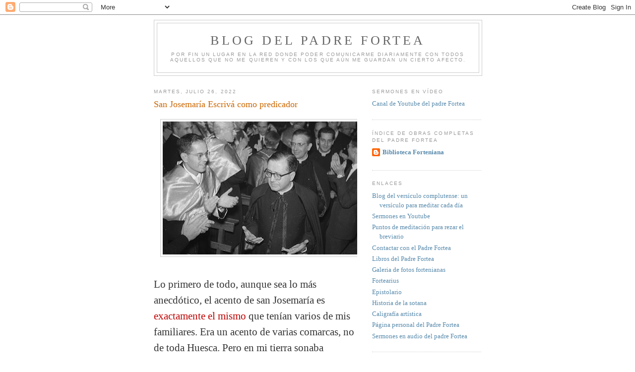

--- FILE ---
content_type: text/html; charset=UTF-8
request_url: https://blogdelpadrefortea.blogspot.com/2022/07/san-josemaria-escriva-como-predicador.html
body_size: 13623
content:
<!DOCTYPE html>
<html dir='ltr'>
<head>
<link href='https://www.blogger.com/static/v1/widgets/55013136-widget_css_bundle.css' rel='stylesheet' type='text/css'/>
<meta content='text/html; charset=UTF-8' http-equiv='Content-Type'/>
<meta content='blogger' name='generator'/>
<link href='https://blogdelpadrefortea.blogspot.com/favicon.ico' rel='icon' type='image/x-icon'/>
<link href='http://blogdelpadrefortea.blogspot.com/2022/07/san-josemaria-escriva-como-predicador.html' rel='canonical'/>
<link rel="alternate" type="application/atom+xml" title="blog del padre Fortea - Atom" href="https://blogdelpadrefortea.blogspot.com/feeds/posts/default" />
<link rel="alternate" type="application/rss+xml" title="blog del padre Fortea - RSS" href="https://blogdelpadrefortea.blogspot.com/feeds/posts/default?alt=rss" />
<link rel="service.post" type="application/atom+xml" title="blog del padre Fortea - Atom" href="https://www.blogger.com/feeds/35878920/posts/default" />

<link rel="alternate" type="application/atom+xml" title="blog del padre Fortea - Atom" href="https://blogdelpadrefortea.blogspot.com/feeds/6242752009532135260/comments/default" />
<!--Can't find substitution for tag [blog.ieCssRetrofitLinks]-->
<link href='https://blogger.googleusercontent.com/img/b/R29vZ2xl/AVvXsEgbWSvyQwtmziDoQEBcZoARzOv8DpSEAe0m9t1WHMOjOXa-2ltj-6wL4dBVtBfxf7guQRSfO-uNG9gi5CulzQH_T4GHMBVJYOSR-fFJhAEBQnSYLHGu94dLPU2EzPigqeGnymW4HjqIOdvV1bliT3WP2pHeVK0OsEjlnA0IxCESpzw8SHE/w400-h268/foto1.png' rel='image_src'/>
<meta content='http://blogdelpadrefortea.blogspot.com/2022/07/san-josemaria-escriva-como-predicador.html' property='og:url'/>
<meta content='San Josemaría Escrivá como predicador' property='og:title'/>
<meta content='  Lo primero de todo, aunque sea lo más anecdótico, el acento de san Josemaría es exactamente el mismo que tenían varios de mis familiares. ...' property='og:description'/>
<meta content='https://blogger.googleusercontent.com/img/b/R29vZ2xl/AVvXsEgbWSvyQwtmziDoQEBcZoARzOv8DpSEAe0m9t1WHMOjOXa-2ltj-6wL4dBVtBfxf7guQRSfO-uNG9gi5CulzQH_T4GHMBVJYOSR-fFJhAEBQnSYLHGu94dLPU2EzPigqeGnymW4HjqIOdvV1bliT3WP2pHeVK0OsEjlnA0IxCESpzw8SHE/w1200-h630-p-k-no-nu/foto1.png' property='og:image'/>
<title>blog del padre Fortea: San Josemaría Escrivá como predicador</title>
<style id='page-skin-1' type='text/css'><!--
/*
-----------------------------------------------
Blogger Template Style
Name:     Minima
Date:     26 Feb 2004
Updated by: Blogger Team
----------------------------------------------- */
/* Use this with templates/template-twocol.html */
body {
background:#ffffff;
margin:0;
color:#333333;
font:x-small Georgia Serif;
font-size/* */:/**/small;
font-size: /**/small;
text-align: center;
}
a:link {
color:#5588aa;
text-decoration:none;
}
a:visited {
color:#999999;
text-decoration:none;
}
a:hover {
color:#cc6600;
text-decoration:underline;
}
a img {
border-width:0;
}
/* Header
-----------------------------------------------
*/
#header-wrapper {
width:660px;
margin:0 auto 10px;
border:1px solid #cccccc;
}
#header-inner {
background-position: center;
margin-left: auto;
margin-right: auto;
}
#header {
margin: 5px;
border: 1px solid #cccccc;
text-align: center;
color:#666666;
}
#header h1 {
margin:5px 5px 0;
padding:15px 20px .25em;
line-height:1.2em;
text-transform:uppercase;
letter-spacing:.2em;
font: normal normal 200% Georgia, Serif;
}
#header a {
color:#666666;
text-decoration:none;
}
#header a:hover {
color:#666666;
}
#header .description {
margin:0 5px 5px;
padding:0 20px 15px;
max-width:700px;
text-transform:uppercase;
letter-spacing:.2em;
line-height: 1.4em;
font: normal normal 78% 'Trebuchet MS', Trebuchet, Arial, Verdana, Sans-serif;
color: #999999;
}
#header img {
margin-left: auto;
margin-right: auto;
}
/* Outer-Wrapper
----------------------------------------------- */
#outer-wrapper {
width: 660px;
margin:0 auto;
padding:10px;
text-align:left;
font: normal normal 100% Georgia, Serif;
}
#main-wrapper {
width: 410px;
float: left;
word-wrap: break-word; /* fix for long text breaking sidebar float in IE */
overflow: hidden;     /* fix for long non-text content breaking IE sidebar float */
}
#sidebar-wrapper {
width: 220px;
float: right;
word-wrap: break-word; /* fix for long text breaking sidebar float in IE */
overflow: hidden;      /* fix for long non-text content breaking IE sidebar float */
}
/* Headings
----------------------------------------------- */
h2 {
margin:1.5em 0 .75em;
font:normal normal 78% 'Trebuchet MS',Trebuchet,Arial,Verdana,Sans-serif;
line-height: 1.4em;
text-transform:uppercase;
letter-spacing:.2em;
color:#999999;
}
/* Posts
-----------------------------------------------
*/
h2.date-header {
margin:1.5em 0 .5em;
}
.post {
margin:.5em 0 1.5em;
border-bottom:1px dotted #cccccc;
padding-bottom:1.5em;
}
.post h3 {
margin:.25em 0 0;
padding:0 0 4px;
font-size:140%;
font-weight:normal;
line-height:1.4em;
color:#cc6600;
}
.post h3 a, .post h3 a:visited, .post h3 strong {
display:block;
text-decoration:none;
color:#cc6600;
font-weight:normal;
}
.post h3 strong, .post h3 a:hover {
color:#333333;
}
.post-body {
margin:0 0 .75em;
line-height:1.6em;
}
.post-body blockquote {
line-height:1.3em;
}
.post-footer {
margin: .75em 0;
color:#999999;
text-transform:uppercase;
letter-spacing:.1em;
font: normal normal 78% 'Trebuchet MS', Trebuchet, Arial, Verdana, Sans-serif;
line-height: 1.4em;
}
.comment-link {
margin-left:.6em;
}
.post img, table.tr-caption-container {
padding:4px;
border:1px solid #cccccc;
}
.tr-caption-container img {
border: none;
padding: 0;
}
.post blockquote {
margin:1em 20px;
}
.post blockquote p {
margin:.75em 0;
}
/* Comments
----------------------------------------------- */
#comments h4 {
margin:1em 0;
font-weight: bold;
line-height: 1.4em;
text-transform:uppercase;
letter-spacing:.2em;
color: #999999;
}
#comments-block {
margin:1em 0 1.5em;
line-height:1.6em;
}
#comments-block .comment-author {
margin:.5em 0;
}
#comments-block .comment-body {
margin:.25em 0 0;
}
#comments-block .comment-footer {
margin:-.25em 0 2em;
line-height: 1.4em;
text-transform:uppercase;
letter-spacing:.1em;
}
#comments-block .comment-body p {
margin:0 0 .75em;
}
.deleted-comment {
font-style:italic;
color:gray;
}
#blog-pager-newer-link {
float: left;
}
#blog-pager-older-link {
float: right;
}
#blog-pager {
text-align: center;
}
.feed-links {
clear: both;
line-height: 2.5em;
}
/* Sidebar Content
----------------------------------------------- */
.sidebar {
color: #666666;
line-height: 1.5em;
}
.sidebar ul {
list-style:none;
margin:0 0 0;
padding:0 0 0;
}
.sidebar li {
margin:0;
padding-top:0;
padding-right:0;
padding-bottom:.25em;
padding-left:15px;
text-indent:-15px;
line-height:1.5em;
}
.sidebar .widget, .main .widget {
border-bottom:1px dotted #cccccc;
margin:0 0 1.5em;
padding:0 0 1.5em;
}
.main .Blog {
border-bottom-width: 0;
}
/* Profile
----------------------------------------------- */
.profile-img {
float: left;
margin-top: 0;
margin-right: 5px;
margin-bottom: 5px;
margin-left: 0;
padding: 4px;
border: 1px solid #cccccc;
}
.profile-data {
margin:0;
text-transform:uppercase;
letter-spacing:.1em;
font: normal normal 78% 'Trebuchet MS', Trebuchet, Arial, Verdana, Sans-serif;
color: #999999;
font-weight: bold;
line-height: 1.6em;
}
.profile-datablock {
margin:.5em 0 .5em;
}
.profile-textblock {
margin: 0.5em 0;
line-height: 1.6em;
}
.profile-link {
font: normal normal 78% 'Trebuchet MS', Trebuchet, Arial, Verdana, Sans-serif;
text-transform: uppercase;
letter-spacing: .1em;
}
/* Footer
----------------------------------------------- */
#footer {
width:660px;
clear:both;
margin:0 auto;
padding-top:15px;
line-height: 1.6em;
text-transform:uppercase;
letter-spacing:.1em;
text-align: center;
}

--></style>
<link href='https://www.blogger.com/dyn-css/authorization.css?targetBlogID=35878920&amp;zx=69e28d9f-15bf-4c43-bd7f-270f978f8115' media='none' onload='if(media!=&#39;all&#39;)media=&#39;all&#39;' rel='stylesheet'/><noscript><link href='https://www.blogger.com/dyn-css/authorization.css?targetBlogID=35878920&amp;zx=69e28d9f-15bf-4c43-bd7f-270f978f8115' rel='stylesheet'/></noscript>
<meta name='google-adsense-platform-account' content='ca-host-pub-1556223355139109'/>
<meta name='google-adsense-platform-domain' content='blogspot.com'/>

</head>
<body>
<div class='navbar section' id='navbar'><div class='widget Navbar' data-version='1' id='Navbar1'><script type="text/javascript">
    function setAttributeOnload(object, attribute, val) {
      if(window.addEventListener) {
        window.addEventListener('load',
          function(){ object[attribute] = val; }, false);
      } else {
        window.attachEvent('onload', function(){ object[attribute] = val; });
      }
    }
  </script>
<div id="navbar-iframe-container"></div>
<script type="text/javascript" src="https://apis.google.com/js/platform.js"></script>
<script type="text/javascript">
      gapi.load("gapi.iframes:gapi.iframes.style.bubble", function() {
        if (gapi.iframes && gapi.iframes.getContext) {
          gapi.iframes.getContext().openChild({
              url: 'https://www.blogger.com/navbar/35878920?po\x3d6242752009532135260\x26origin\x3dhttps://blogdelpadrefortea.blogspot.com',
              where: document.getElementById("navbar-iframe-container"),
              id: "navbar-iframe"
          });
        }
      });
    </script><script type="text/javascript">
(function() {
var script = document.createElement('script');
script.type = 'text/javascript';
script.src = '//pagead2.googlesyndication.com/pagead/js/google_top_exp.js';
var head = document.getElementsByTagName('head')[0];
if (head) {
head.appendChild(script);
}})();
</script>
</div></div>
<div id='outer-wrapper'><div id='wrap2'>
<!-- skip links for text browsers -->
<span id='skiplinks' style='display:none;'>
<a href='#main'>skip to main </a> |
      <a href='#sidebar'>skip to sidebar</a>
</span>
<div id='header-wrapper'>
<div class='header section' id='header'><div class='widget Header' data-version='1' id='Header1'>
<div id='header-inner'>
<div class='titlewrapper'>
<h1 class='title'>
<a href='https://blogdelpadrefortea.blogspot.com/'>
blog del padre Fortea
</a>
</h1>
</div>
<div class='descriptionwrapper'>
<p class='description'><span>Por fin un lugar en la Red donde poder comunicarme diariamente con todos aquellos que no me quieren y con los que aún me guardan un cierto afecto.</span></p>
</div>
</div>
</div></div>
</div>
<div id='content-wrapper'>
<div id='crosscol-wrapper' style='text-align:center'>
<div class='crosscol no-items section' id='crosscol'></div>
</div>
<div id='main-wrapper'>
<div class='main section' id='main'><div class='widget Blog' data-version='1' id='Blog1'>
<div class='blog-posts hfeed'>

          <div class="date-outer">
        
<h2 class='date-header'><span>martes, julio 26, 2022</span></h2>

          <div class="date-posts">
        
<div class='post-outer'>
<div class='post hentry uncustomized-post-template' itemprop='blogPost' itemscope='itemscope' itemtype='http://schema.org/BlogPosting'>
<meta content='https://blogger.googleusercontent.com/img/b/R29vZ2xl/AVvXsEgbWSvyQwtmziDoQEBcZoARzOv8DpSEAe0m9t1WHMOjOXa-2ltj-6wL4dBVtBfxf7guQRSfO-uNG9gi5CulzQH_T4GHMBVJYOSR-fFJhAEBQnSYLHGu94dLPU2EzPigqeGnymW4HjqIOdvV1bliT3WP2pHeVK0OsEjlnA0IxCESpzw8SHE/w400-h268/foto1.png' itemprop='image_url'/>
<meta content='35878920' itemprop='blogId'/>
<meta content='6242752009532135260' itemprop='postId'/>
<a name='6242752009532135260'></a>
<h3 class='post-title entry-title' itemprop='name'>
San Josemaría Escrivá como predicador
</h3>
<div class='post-header'>
<div class='post-header-line-1'></div>
</div>
<div class='post-body entry-content' id='post-body-6242752009532135260' itemprop='description articleBody'>
<p></p><div class="separator" style="clear: both; text-align: center;"><a href="https://blogger.googleusercontent.com/img/b/R29vZ2xl/AVvXsEgbWSvyQwtmziDoQEBcZoARzOv8DpSEAe0m9t1WHMOjOXa-2ltj-6wL4dBVtBfxf7guQRSfO-uNG9gi5CulzQH_T4GHMBVJYOSR-fFJhAEBQnSYLHGu94dLPU2EzPigqeGnymW4HjqIOdvV1bliT3WP2pHeVK0OsEjlnA0IxCESpzw8SHE/s556/foto1.png" imageanchor="1" style="margin-left: 1em; margin-right: 1em;"><img border="0" data-original-height="371" data-original-width="556" height="268" src="https://blogger.googleusercontent.com/img/b/R29vZ2xl/AVvXsEgbWSvyQwtmziDoQEBcZoARzOv8DpSEAe0m9t1WHMOjOXa-2ltj-6wL4dBVtBfxf7guQRSfO-uNG9gi5CulzQH_T4GHMBVJYOSR-fFJhAEBQnSYLHGu94dLPU2EzPigqeGnymW4HjqIOdvV1bliT3WP2pHeVK0OsEjlnA0IxCESpzw8SHE/w400-h268/foto1.png" width="400" /></a></div>&nbsp;<br /><p></p><p class="MsoNormal" style="line-height: 150%;"><span style="font-family: &quot;Times New Roman&quot;,serif; font-size: 16.0pt; line-height: 150%;">Lo primero de todo,
aunque sea lo más anecdótico, el acento de san Josemaría es <span style="color: #c00000;">exactamente el mismo </span>que tenían varios de mis
familiares. Era un acento de varias comarcas, no de toda Huesca. Pero en mi
tierra sonaba completamente normal, por más que a alguno de fuera de la tierra
le pueda parecer un poco extraño. De hecho, varios conocidos míos lo hablaban
con un acento mucho más fuerte; como el de Paco Martínez Soria, aunque ese
acento es el de Zaragoza.&nbsp;</span></p><p class="MsoNormal" style="line-height: 150%;"><span style="font-family: &quot;Times New Roman&quot;,serif; font-size: 16.0pt; line-height: 150%;">Digo esto porque a algunos jóvenes no aragoneses les
causa gracia el escucharlo, y es un problema al poner filmaciones de él a los
jóvenes, puede mover a imitaciones jocosas, pero tendrían que haber escuchado a
algunos compañeros de mi clase con qué acento hablaban. Hasta yo lo tenía, pero
lo he perdido.<o:p></o:p></span></p>

<p class="MsoNormal" style="line-height: 150%;"><span style="font-family: &quot;Times New Roman&quot;,serif; font-size: 16.0pt; line-height: 150%;">Aunque del modo de hablar
de mi tierra hablo en pasado, porque el escuchar la televisión todos los días,
durante dos generaciones, <span style="color: #c00000;">ha moderado muchísimo el
acento</span>. Hablar con un deje muy baturro sonaba a ser del campo y hoy día,
hasta en los pueblos más pequeños, el acento ya no es tan fuerte. No hablo de &#8220;acento
cerrado&#8221; porque el deje era muy fuerte, pero la vocalización siempre era
perfecta. Había música en las palabras, mucha entonación, pero en toda la
Corona de Aragón la vocalización siempre ha sido muy nítida.<o:p></o:p></span></p>

<p class="MsoNormal" style="line-height: 150%;"><span style="background: white; color: #ed7d31; font-family: &quot;Segoe UI Symbol&quot;,sans-serif; font-size: 16.0pt; line-height: 150%; mso-bidi-font-family: &quot;Segoe UI Symbol&quot;;">&#9827;</span><span style="background: white; color: #ed7d31; font-size: 16.0pt; line-height: 150%;"> </span><span style="background: white; color: #ed7d31; font-family: &quot;Segoe UI Symbol&quot;,sans-serif; font-size: 16.0pt; line-height: 150%; mso-bidi-font-family: &quot;Segoe UI Symbol&quot;;">&#9827;</span><span style="background: white; color: #ed7d31; font-size: 16.0pt; line-height: 150%;"> </span><span style="background: white; color: #ed7d31; font-family: &quot;Segoe UI Symbol&quot;,sans-serif; font-size: 16.0pt; line-height: 150%; mso-bidi-font-family: &quot;Segoe UI Symbol&quot;;">&#9827;<o:p></o:p></span></p>

<p class="MsoNormal" style="line-height: 150%;"><span style="font-family: &quot;Times New Roman&quot;,serif; font-size: 16.0pt; line-height: 150%;">El otro aspecto que me
limito a mencionar es que san Josemaría, como yo, siempre hemos tenido voz
aguda. Eso depende de las cuerdas vocales y no hay nada que hacer. Si alguien
trata de hablar más grave, con un registro que no es el suyo, el resultado
suena a falso, a teatral. Cada uno tiene que hablar en el tono que le dan sus
cuerdas vocales.<o:p></o:p></span></p>

<p class="MsoNormal" style="line-height: 150%;"><span style="background: white; color: #ed7d31; font-family: &quot;Segoe UI Symbol&quot;,sans-serif; font-size: 16.0pt; line-height: 150%; mso-bidi-font-family: &quot;Segoe UI Symbol&quot;;">&#9827;</span><span style="background: white; color: #ed7d31; font-size: 16.0pt; line-height: 150%;"> </span><span style="background: white; color: #ed7d31; font-family: &quot;Segoe UI Symbol&quot;,sans-serif; font-size: 16.0pt; line-height: 150%; mso-bidi-font-family: &quot;Segoe UI Symbol&quot;;">&#9827;</span><span style="background: white; color: #ed7d31; font-size: 16.0pt; line-height: 150%;"> </span><span style="background: white; color: #ed7d31; font-family: &quot;Segoe UI Symbol&quot;,sans-serif; font-size: 16.0pt; line-height: 150%; mso-bidi-font-family: &quot;Segoe UI Symbol&quot;;">&#9827;<o:p></o:p></span></p>

<p class="MsoNormal" style="line-height: 150%;"><span style="font-family: &quot;Times New Roman&quot;,serif; font-size: 16.0pt; line-height: 150%;">San Josemaría no fue un
teólogo, no se dedicó a eso. Ni lo fue ni lo pretendió. Algunos de sus hijos
(profesores de la Universidad de Navarra), movidos de muy buena voluntad, han
querido convencernos de que era un gran teólogo. Vano intento. No hallaremos en
él las profundidades de un Henri Neuwen o de un Scott Hahn; ni, por supuesto,
de un Ladaria Ferrer o de un Rowan Williams.<o:p></o:p></span></p>

<p class="MsoNormal" style="line-height: 150%;"><span style="font-family: &quot;Times New Roman&quot;,serif; font-size: 16.0pt; line-height: 150%;">Ahora bien, como
predicador era muy <span style="color: red;">profundo</span>. Para nada, superficial.
Su pensamiento, siempre <span style="color: red;">lúcido</span>. Estaba dotado del
don de la <span style="color: red;">claridad</span>. Cuántos luchan por ser
claros y no lo consiguen en toda la vida. Como predicador era óptimo. Algunos
teólogos son pésimos predicadores.<span style="mso-spacerun: yes;">&nbsp; </span><o:p></o:p></span></p>

<p class="MsoNormal" style="line-height: 150%;"><span style="font-family: &quot;Times New Roman&quot;,serif; font-size: 16.0pt; line-height: 150%;">Un hombre de su posición,
tan visible, podía haber albergado una tentación muy natural al predicar: &#8220;Voy
a lucirme. Voy a hablar de grandes profundidades de la teología para que vean
cuánto sé&#8221;. Jamás cae en eso, ni como excepción. Él siempre habla a la gente
que tiene delante. Hay predicadores que quieren hacer una especiosa elucubración
teológica pensando en un público que no es el que delante sentados en los
bancos. San Josemaría mira a los ojos del que está allí escuchándole, a
diferencia del predicador que quiere hacer un sermón como los de san Agustín.
Cuando, de hecho, los sermones orales del maestro de Hipona no necesariamente
coincidían del todo con las piezas escritas retocadas y que bien sabía que iban
a quedar para lectura de la posteridad. Hay predicadores que se encierran en su
propio monólogo, aunque ya todos estén aburridos y deseando que aquello acabe
por misericordia. En las charlas improvisadas de san Josemaría hay un verdadero
diálogo con las almas, aunque solo hable él y los otros se limiten a preguntar.
Es un diálogo porque él sentía lo que en cada minuto hay en el corazón de los
que le escuchan. Lo repito, como predicador es óptimo.<o:p></o:p></span></p>

<p class="MsoNormal" style="line-height: 150%;"><span style="font-family: &quot;Times New Roman&quot;,serif; font-size: 16.0pt; line-height: 150%;">Claro que debo hacer una
aclaración. El gran predicador que fue no alcanza su culmen en los sermones, un
género más rígido, sino que su culmen lo alcanza cuando improvisaba en las
charlas con sus hijos. Sus verdaderos sermones son esos.<o:p></o:p></span></p>

<p class="MsoNormal" style="line-height: 150%;"><span style="font-family: &quot;Times New Roman&quot;,serif; font-size: 16.0pt; line-height: 150%;">Cierto que él no se
dedicó a la teología, pero su olfato vio claro qué era lo correcto y qué era
una desviación. De manera que ejerció un verdadero magisterio para sus hijos. <o:p></o:p></span></p>
<div style='clear: both;'></div>
</div>
<div class='post-footer'>
<div class='post-footer-line post-footer-line-1'>
<span class='post-author vcard'>
</span>
<span class='post-timestamp'>
</span>
<span class='post-comment-link'>
</span>
<span class='post-icons'>
<span class='item-control blog-admin pid-383323304'>
<a href='https://www.blogger.com/post-edit.g?blogID=35878920&postID=6242752009532135260&from=pencil' title='Editar entrada'>
<img alt='' class='icon-action' height='18' src='https://resources.blogblog.com/img/icon18_edit_allbkg.gif' width='18'/>
</a>
</span>
</span>
<div class='post-share-buttons goog-inline-block'>
<a class='goog-inline-block share-button sb-email' href='https://www.blogger.com/share-post.g?blogID=35878920&postID=6242752009532135260&target=email' target='_blank' title='Enviar por correo electrónico'><span class='share-button-link-text'>Enviar por correo electrónico</span></a><a class='goog-inline-block share-button sb-blog' href='https://www.blogger.com/share-post.g?blogID=35878920&postID=6242752009532135260&target=blog' onclick='window.open(this.href, "_blank", "height=270,width=475"); return false;' target='_blank' title='Escribe un blog'><span class='share-button-link-text'>Escribe un blog</span></a><a class='goog-inline-block share-button sb-twitter' href='https://www.blogger.com/share-post.g?blogID=35878920&postID=6242752009532135260&target=twitter' target='_blank' title='Compartir en X'><span class='share-button-link-text'>Compartir en X</span></a><a class='goog-inline-block share-button sb-facebook' href='https://www.blogger.com/share-post.g?blogID=35878920&postID=6242752009532135260&target=facebook' onclick='window.open(this.href, "_blank", "height=430,width=640"); return false;' target='_blank' title='Compartir con Facebook'><span class='share-button-link-text'>Compartir con Facebook</span></a><a class='goog-inline-block share-button sb-pinterest' href='https://www.blogger.com/share-post.g?blogID=35878920&postID=6242752009532135260&target=pinterest' target='_blank' title='Compartir en Pinterest'><span class='share-button-link-text'>Compartir en Pinterest</span></a>
</div>
</div>
<div class='post-footer-line post-footer-line-2'>
<span class='post-labels'>
</span>
</div>
<div class='post-footer-line post-footer-line-3'>
<span class='post-location'>
</span>
</div>
</div>
</div>
<div class='comments' id='comments'>
<a name='comments'></a>
</div>
</div>

        </div></div>
      
</div>
<div class='blog-pager' id='blog-pager'>
<span id='blog-pager-newer-link'>
<a class='blog-pager-newer-link' href='https://blogdelpadrefortea.blogspot.com/2022/07/los-bancos-del-opus-dei.html' id='Blog1_blog-pager-newer-link' title='Entrada más reciente'>Entrada más reciente</a>
</span>
<span id='blog-pager-older-link'>
<a class='blog-pager-older-link' href='https://blogdelpadrefortea.blogspot.com/2022/07/antes-de-la-dieta.html' id='Blog1_blog-pager-older-link' title='Entrada antigua'>Entrada antigua</a>
</span>
<a class='home-link' href='https://blogdelpadrefortea.blogspot.com/'>Inicio</a>
</div>
<div class='clear'></div>
<div class='post-feeds'>
</div>
</div></div>
</div>
<div id='sidebar-wrapper'>
<div class='sidebar section' id='sidebar'><div class='widget PageList' data-version='1' id='PageList1'>
<h2>Sermones en vídeo</h2>
<div class='widget-content'>
<ul>
<li>
<a href="//www.youtube.com/channel/UCXrm0eoBQfQzoB7Vg3_cIGQ/videos">Canal de Youtube del padre Fortea</a>
</li>
</ul>
<div class='clear'></div>
</div>
</div><div class='widget BlogList' data-version='1' id='BlogList1'>
<h2 class='title'>Índice de obras completas del Padre Fortea</h2>
<div class='widget-content'>
<div class='blog-list-container' id='BlogList1_container'>
<ul id='BlogList1_blogs'>
<li style='display: block;'>
<div class='blog-icon'>
<img data-lateloadsrc='https://lh3.googleusercontent.com/blogger_img_proxy/AEn0k_uXeOkRENWxdVqtcMXMW_3k0IJG6LhwHYOt291oSRNyAlRQTmz_PDcAL8xMhtIXmzPkX107jrAgYVUEemvI5dEKFe7rwJ3dl5vFn3iFPZPLFJ-SM8bdRhk=s16-w16-h16' height='16' width='16'/>
</div>
<div class='blog-content'>
<div class='blog-title'>
<a href='http://bibliotecaforteniana.blogspot.com/' target='_blank'>
Biblioteca Forteniana</a>
</div>
<div class='item-content'>
</div>
</div>
<div style='clear: both;'></div>
</li>
</ul>
<div class='clear'></div>
</div>
</div>
</div><div class='widget LinkList' data-version='1' id='LinkList2'>
<h2>Enlaces</h2>
<div class='widget-content'>
<ul>
<li><a href='http://wurwurgundia.blogspot.com.es/'>Blog del versículo complutense: un versículo para meditar cada día</a></li>
<li><a href='https://www.youtube.com/channel/UCqa0RilWl6DkaywrL75uuNQ/videos'>Sermones en Youtube</a></li>
<li><a href='http://lashorascanonicas.blogspot.com.es/'>Puntos de meditación para rezar el breviario</a></li>
<li><a href='http://joseantoniofortea.blogspot.com/'>Contactar con el Padre Fortea</a></li>
<li><a href='http://elasesinoeraelcriado.blogspot.com/'>Libros del Padre Fortea</a></li>
<li><a href='http://parroquiadezulema.blogspot.com/'>Galeria de fotos fortenianas</a></li>
<li><a href='http://elcanonigorampante.blogspot.com/'>Fortearius</a></li>
<li><a href='http://murmullosenlaiglesia.blogspot.com/'>Epistolario</a></li>
<li><a href='http://porquedeboirvestidodesacerdote.blogspot.com/'>Historia de la sotana</a></li>
<li><a href='http://scriptoriumfortenianum.blogspot.com/'>Caligrafía artística</a></li>
<li><a href='http://www.fortea.ws/'>Página personal del Padre Fortea</a></li>
<li><a href='http://www.sermonario.com/'>Sermones en audio del padre Fortea</a></li>
</ul>
<div class='clear'></div>
</div>
</div><div class='widget Profile' data-version='1' id='Profile1'>
<h2>Datos personales</h2>
<div class='widget-content'>
<a href='https://www.blogger.com/profile/04246895543731647733'><img alt='Mi foto' class='profile-img' height='80' src='//blogger.googleusercontent.com/img/b/R29vZ2xl/AVvXsEjpRoOA-a_YumekdATvPpiJEfLFpibGjhaUIDjIDig9NerBXFcqVoR--3zlF0Ry5kPnHITmO38idJsv5YstcfivprXGAJBLY6MVddOz0rve0qckYR2PHz7D-9ibsfAj/s220/padre-fortea.jpg' width='80'/></a>
<dl class='profile-datablock'>
<dt class='profile-data'>
<a class='profile-name-link g-profile' href='https://www.blogger.com/profile/04246895543731647733' rel='author' style='background-image: url(//www.blogger.com/img/logo-16.png);'>
Padre Fortea
</a>
</dt>
<dd class='profile-textblock'>José Antonio Fortea Cucurull, nacido en Barbastro, España, en 1968, es  sacerdote y teólogo especializado en el campo relativo al demonio, el exorcismo, la posesión y el infierno. 
 
En 1991 finalizó sus estudios de Teología para el sacerdocio en la Universidad de Navarra. 

En 1998 se licenció en la especialidad de Historia de la Iglesia en la Facultad de Teología de Comillas. Ese año defendió la tesis de licenciatura El exorcismo en la época actual. 

En 2015 se doctoró en el Ateneo Regina Apostolorum de Roma con la tesis Problemas teológicos de la práctica del exorcismo.
 
Pertenece al presbiterio de la diócesis de Alcalá de Henares (España). 

Ha escrito distintos títulos sobre el tema del demonio, pero su obra abarca otros campos de la Teología. Sus libros han sido publicados en diez lenguas.</dd>
</dl>
<a class='profile-link' href='https://www.blogger.com/profile/04246895543731647733' rel='author'>Ver todo mi perfil</a>
<div class='clear'></div>
</div>
</div><div class='widget Text' data-version='1' id='Text1'>
<h2 class='title'>Contacto</h2>
<div class='widget-content'>
<a href="http://joseantoniofortea.blogspot.com">e-mail</a>
</div>
<div class='clear'></div>
</div><div class='widget Label' data-version='1' id='Label1'>
<h2>Etiquetas</h2>
<div class='widget-content list-label-widget-content'>
<ul>
<li>
<a dir='ltr' href='https://blogdelpadrefortea.blogspot.com/search/label/Links%20directos%20a%20mis%20libros'>Links directos a mis libros</a>
<span dir='ltr'>(1)</span>
</li>
<li>
<a dir='ltr' href='https://blogdelpadrefortea.blogspot.com/search/label/Sermones'>Sermones</a>
<span dir='ltr'>(2)</span>
</li>
</ul>
<div class='clear'></div>
</div>
</div><div class='widget BlogArchive' data-version='1' id='BlogArchive1'>
<h2>Archivo del blog</h2>
<div class='widget-content'>
<div id='ArchiveList'>
<div id='BlogArchive1_ArchiveList'>
<ul class='hierarchy'>
<li class='archivedate collapsed'>
<a class='toggle' href='javascript:void(0)'>
<span class='zippy'>

        &#9658;&#160;
      
</span>
</a>
<a class='post-count-link' href='https://blogdelpadrefortea.blogspot.com/2024/'>
2024
</a>
<span class='post-count' dir='ltr'>(2)</span>
<ul class='hierarchy'>
<li class='archivedate collapsed'>
<a class='toggle' href='javascript:void(0)'>
<span class='zippy'>

        &#9658;&#160;
      
</span>
</a>
<a class='post-count-link' href='https://blogdelpadrefortea.blogspot.com/2024/01/'>
enero
</a>
<span class='post-count' dir='ltr'>(2)</span>
</li>
</ul>
</li>
</ul>
<ul class='hierarchy'>
<li class='archivedate collapsed'>
<a class='toggle' href='javascript:void(0)'>
<span class='zippy'>

        &#9658;&#160;
      
</span>
</a>
<a class='post-count-link' href='https://blogdelpadrefortea.blogspot.com/2023/'>
2023
</a>
<span class='post-count' dir='ltr'>(266)</span>
<ul class='hierarchy'>
<li class='archivedate collapsed'>
<a class='toggle' href='javascript:void(0)'>
<span class='zippy'>

        &#9658;&#160;
      
</span>
</a>
<a class='post-count-link' href='https://blogdelpadrefortea.blogspot.com/2023/12/'>
diciembre
</a>
<span class='post-count' dir='ltr'>(7)</span>
</li>
</ul>
<ul class='hierarchy'>
<li class='archivedate collapsed'>
<a class='toggle' href='javascript:void(0)'>
<span class='zippy'>

        &#9658;&#160;
      
</span>
</a>
<a class='post-count-link' href='https://blogdelpadrefortea.blogspot.com/2023/10/'>
octubre
</a>
<span class='post-count' dir='ltr'>(12)</span>
</li>
</ul>
<ul class='hierarchy'>
<li class='archivedate collapsed'>
<a class='toggle' href='javascript:void(0)'>
<span class='zippy'>

        &#9658;&#160;
      
</span>
</a>
<a class='post-count-link' href='https://blogdelpadrefortea.blogspot.com/2023/09/'>
septiembre
</a>
<span class='post-count' dir='ltr'>(15)</span>
</li>
</ul>
<ul class='hierarchy'>
<li class='archivedate collapsed'>
<a class='toggle' href='javascript:void(0)'>
<span class='zippy'>

        &#9658;&#160;
      
</span>
</a>
<a class='post-count-link' href='https://blogdelpadrefortea.blogspot.com/2023/08/'>
agosto
</a>
<span class='post-count' dir='ltr'>(21)</span>
</li>
</ul>
<ul class='hierarchy'>
<li class='archivedate collapsed'>
<a class='toggle' href='javascript:void(0)'>
<span class='zippy'>

        &#9658;&#160;
      
</span>
</a>
<a class='post-count-link' href='https://blogdelpadrefortea.blogspot.com/2023/07/'>
julio
</a>
<span class='post-count' dir='ltr'>(32)</span>
</li>
</ul>
<ul class='hierarchy'>
<li class='archivedate collapsed'>
<a class='toggle' href='javascript:void(0)'>
<span class='zippy'>

        &#9658;&#160;
      
</span>
</a>
<a class='post-count-link' href='https://blogdelpadrefortea.blogspot.com/2023/06/'>
junio
</a>
<span class='post-count' dir='ltr'>(27)</span>
</li>
</ul>
<ul class='hierarchy'>
<li class='archivedate collapsed'>
<a class='toggle' href='javascript:void(0)'>
<span class='zippy'>

        &#9658;&#160;
      
</span>
</a>
<a class='post-count-link' href='https://blogdelpadrefortea.blogspot.com/2023/05/'>
mayo
</a>
<span class='post-count' dir='ltr'>(31)</span>
</li>
</ul>
<ul class='hierarchy'>
<li class='archivedate collapsed'>
<a class='toggle' href='javascript:void(0)'>
<span class='zippy'>

        &#9658;&#160;
      
</span>
</a>
<a class='post-count-link' href='https://blogdelpadrefortea.blogspot.com/2023/04/'>
abril
</a>
<span class='post-count' dir='ltr'>(31)</span>
</li>
</ul>
<ul class='hierarchy'>
<li class='archivedate collapsed'>
<a class='toggle' href='javascript:void(0)'>
<span class='zippy'>

        &#9658;&#160;
      
</span>
</a>
<a class='post-count-link' href='https://blogdelpadrefortea.blogspot.com/2023/03/'>
marzo
</a>
<span class='post-count' dir='ltr'>(33)</span>
</li>
</ul>
<ul class='hierarchy'>
<li class='archivedate collapsed'>
<a class='toggle' href='javascript:void(0)'>
<span class='zippy'>

        &#9658;&#160;
      
</span>
</a>
<a class='post-count-link' href='https://blogdelpadrefortea.blogspot.com/2023/02/'>
febrero
</a>
<span class='post-count' dir='ltr'>(28)</span>
</li>
</ul>
<ul class='hierarchy'>
<li class='archivedate collapsed'>
<a class='toggle' href='javascript:void(0)'>
<span class='zippy'>

        &#9658;&#160;
      
</span>
</a>
<a class='post-count-link' href='https://blogdelpadrefortea.blogspot.com/2023/01/'>
enero
</a>
<span class='post-count' dir='ltr'>(29)</span>
</li>
</ul>
</li>
</ul>
<ul class='hierarchy'>
<li class='archivedate expanded'>
<a class='toggle' href='javascript:void(0)'>
<span class='zippy toggle-open'>

        &#9660;&#160;
      
</span>
</a>
<a class='post-count-link' href='https://blogdelpadrefortea.blogspot.com/2022/'>
2022
</a>
<span class='post-count' dir='ltr'>(391)</span>
<ul class='hierarchy'>
<li class='archivedate collapsed'>
<a class='toggle' href='javascript:void(0)'>
<span class='zippy'>

        &#9658;&#160;
      
</span>
</a>
<a class='post-count-link' href='https://blogdelpadrefortea.blogspot.com/2022/12/'>
diciembre
</a>
<span class='post-count' dir='ltr'>(37)</span>
</li>
</ul>
<ul class='hierarchy'>
<li class='archivedate collapsed'>
<a class='toggle' href='javascript:void(0)'>
<span class='zippy'>

        &#9658;&#160;
      
</span>
</a>
<a class='post-count-link' href='https://blogdelpadrefortea.blogspot.com/2022/11/'>
noviembre
</a>
<span class='post-count' dir='ltr'>(31)</span>
</li>
</ul>
<ul class='hierarchy'>
<li class='archivedate collapsed'>
<a class='toggle' href='javascript:void(0)'>
<span class='zippy'>

        &#9658;&#160;
      
</span>
</a>
<a class='post-count-link' href='https://blogdelpadrefortea.blogspot.com/2022/10/'>
octubre
</a>
<span class='post-count' dir='ltr'>(33)</span>
</li>
</ul>
<ul class='hierarchy'>
<li class='archivedate collapsed'>
<a class='toggle' href='javascript:void(0)'>
<span class='zippy'>

        &#9658;&#160;
      
</span>
</a>
<a class='post-count-link' href='https://blogdelpadrefortea.blogspot.com/2022/09/'>
septiembre
</a>
<span class='post-count' dir='ltr'>(31)</span>
</li>
</ul>
<ul class='hierarchy'>
<li class='archivedate collapsed'>
<a class='toggle' href='javascript:void(0)'>
<span class='zippy'>

        &#9658;&#160;
      
</span>
</a>
<a class='post-count-link' href='https://blogdelpadrefortea.blogspot.com/2022/08/'>
agosto
</a>
<span class='post-count' dir='ltr'>(33)</span>
</li>
</ul>
<ul class='hierarchy'>
<li class='archivedate expanded'>
<a class='toggle' href='javascript:void(0)'>
<span class='zippy toggle-open'>

        &#9660;&#160;
      
</span>
</a>
<a class='post-count-link' href='https://blogdelpadrefortea.blogspot.com/2022/07/'>
julio
</a>
<span class='post-count' dir='ltr'>(31)</span>
<ul class='posts'>
<li><a href='https://blogdelpadrefortea.blogspot.com/2022/07/pensamientos-sueltos.html'>Pensamientos sueltos</a></li>
<li><a href='https://blogdelpadrefortea.blogspot.com/2022/07/un-segundo-santuario-para-la-prelatura_30.html'>Un segundo santuario para la prelatura, a las afue...</a></li>
<li><a href='https://blogdelpadrefortea.blogspot.com/2022/07/un-segundo-santuario-para-la-prelatura.html'>Un segundo santuario para la prelatura, a las afue...</a></li>
<li><a href='https://blogdelpadrefortea.blogspot.com/2022/07/mas-alla-de-los-bancos-del-opus-dei.html'>Más allá de los bancos del Opus Dei</a></li>
<li><a href='https://blogdelpadrefortea.blogspot.com/2022/07/los-bancos-del-opus-dei.html'>Los bancos del Opus Dei</a></li>
<li><a href='https://blogdelpadrefortea.blogspot.com/2022/07/san-josemaria-escriva-como-predicador.html'>San Josemaría Escrivá como predicador</a></li>
<li><a href='https://blogdelpadrefortea.blogspot.com/2022/07/antes-de-la-dieta.html'>Antes de la dieta</a></li>
<li><a href='https://blogdelpadrefortea.blogspot.com/2022/07/mas-cosas-sobre-la-obra.html'>Más cosas sobre la Obra</a></li>
<li><a href='https://blogdelpadrefortea.blogspot.com/2022/07/de-donde-partio-el-asunto.html'>&#191;De dónde partió el asunto?</a></li>
<li><a href='https://blogdelpadrefortea.blogspot.com/2022/07/el-opus-dei-y-la-mitra.html'>El Opus Dei y la mitra</a></li>
<li><a href='https://blogdelpadrefortea.blogspot.com/2022/07/la-piedad-de-miguel-angel-en-version.html'>La piedad de Miguel Ángel en versión ucraniana</a></li>
<li><a href='https://blogdelpadrefortea.blogspot.com/2022/07/el-libro-del-fin-del-mundo.html'>El libro del fin del mundo: consideraciones aragon...</a></li>
<li><a href='https://blogdelpadrefortea.blogspot.com/2022/07/algunas-consideraciones-sueltas-sobre.html'>Algunas consideraciones sueltas sobre la predicación</a></li>
<li><a href='https://blogdelpadrefortea.blogspot.com/2022/07/si-alguien-te-golpea-en-la-mejilla.html'>Si alguien te golpea en la mejilla derecha...</a></li>
<li><a href='https://blogdelpadrefortea.blogspot.com/2022/07/bajo-el-sol-de-la-canicula-pero.html'>Bajo el sol de la canícula, pero sonriendo</a></li>
<li><a href='https://blogdelpadrefortea.blogspot.com/2022/07/sabado.html'>Sábado</a></li>
<li><a href='https://blogdelpadrefortea.blogspot.com/2022/07/nuevo-vicario-general-en-mi-diocesis.html'>Nuevo vicario general en mi diócesis</a></li>
<li><a href='https://blogdelpadrefortea.blogspot.com/2022/07/bonita-biblioteca.html'>Bonita biblioteca</a></li>
<li><a href='https://blogdelpadrefortea.blogspot.com/2022/07/la-idea-de-flotar-sobre-una-preocupante.html'>La idea de flotar sobre una preocupante profundidad</a></li>
<li><a href='https://blogdelpadrefortea.blogspot.com/2022/07/sensacion-del-final-de-una-epoca.html'>Sensación del final de una época,</a></li>
<li><a href='https://blogdelpadrefortea.blogspot.com/2022/07/he-publicado-una-nueva-obra-el-libro.html'>He publicado una nueva obra: El libro del fin del ...</a></li>
<li><a href='https://blogdelpadrefortea.blogspot.com/2022/07/sigo-dandole-vueltas-lo-de-la-mejilla.html'>Sigo dándole vueltas a lo de la mejilla derecha</a></li>
<li><a href='https://blogdelpadrefortea.blogspot.com/2022/07/poner-la-otra-mejilla-pero-no.html'>Poner la otra mejilla, pero no cualquiera, sino la...</a></li>
<li><a href='https://blogdelpadrefortea.blogspot.com/2022/07/shinzo-abe-que-descanse-en-paz.html'>Shinzo Abe, que descanse en paz</a></li>
<li><a href='https://blogdelpadrefortea.blogspot.com/2022/07/esta-senora-sin-saberlo-me-ha-guiado.html'>Esta señora, sin saberlo, me ha guiado</a></li>
<li><a href='https://blogdelpadrefortea.blogspot.com/2022/07/la-antesala-la-tempestad-que-pondra.html'>La antesala a la tempestad que pondrá final a una ...</a></li>
<li><a href='https://blogdelpadrefortea.blogspot.com/2022/07/en-tiempos-de-la-cruedad-pagana.html'>En tiempos de la cruedad pagana</a></li>
<li><a href='https://blogdelpadrefortea.blogspot.com/2022/07/la-experiencia-del-abandono.html'>La experiencia del abandono</a></li>
<li><a href='https://blogdelpadrefortea.blogspot.com/2022/07/camino-del-gran-invierno.html'>Camino del gran invierno</a></li>
<li><a href='https://blogdelpadrefortea.blogspot.com/2022/07/las-leyes-como-instrumentos-de-opresion.html'>Las leyes como instrumentos de opresión social</a></li>
<li><a href='https://blogdelpadrefortea.blogspot.com/2022/07/el-hombre-que-cabalgaba-tiburones.html'>El hombre que cabalgaba tiburones</a></li>
</ul>
</li>
</ul>
<ul class='hierarchy'>
<li class='archivedate collapsed'>
<a class='toggle' href='javascript:void(0)'>
<span class='zippy'>

        &#9658;&#160;
      
</span>
</a>
<a class='post-count-link' href='https://blogdelpadrefortea.blogspot.com/2022/06/'>
junio
</a>
<span class='post-count' dir='ltr'>(33)</span>
</li>
</ul>
<ul class='hierarchy'>
<li class='archivedate collapsed'>
<a class='toggle' href='javascript:void(0)'>
<span class='zippy'>

        &#9658;&#160;
      
</span>
</a>
<a class='post-count-link' href='https://blogdelpadrefortea.blogspot.com/2022/05/'>
mayo
</a>
<span class='post-count' dir='ltr'>(32)</span>
</li>
</ul>
<ul class='hierarchy'>
<li class='archivedate collapsed'>
<a class='toggle' href='javascript:void(0)'>
<span class='zippy'>

        &#9658;&#160;
      
</span>
</a>
<a class='post-count-link' href='https://blogdelpadrefortea.blogspot.com/2022/04/'>
abril
</a>
<span class='post-count' dir='ltr'>(30)</span>
</li>
</ul>
<ul class='hierarchy'>
<li class='archivedate collapsed'>
<a class='toggle' href='javascript:void(0)'>
<span class='zippy'>

        &#9658;&#160;
      
</span>
</a>
<a class='post-count-link' href='https://blogdelpadrefortea.blogspot.com/2022/03/'>
marzo
</a>
<span class='post-count' dir='ltr'>(38)</span>
</li>
</ul>
<ul class='hierarchy'>
<li class='archivedate collapsed'>
<a class='toggle' href='javascript:void(0)'>
<span class='zippy'>

        &#9658;&#160;
      
</span>
</a>
<a class='post-count-link' href='https://blogdelpadrefortea.blogspot.com/2022/02/'>
febrero
</a>
<span class='post-count' dir='ltr'>(30)</span>
</li>
</ul>
<ul class='hierarchy'>
<li class='archivedate collapsed'>
<a class='toggle' href='javascript:void(0)'>
<span class='zippy'>

        &#9658;&#160;
      
</span>
</a>
<a class='post-count-link' href='https://blogdelpadrefortea.blogspot.com/2022/01/'>
enero
</a>
<span class='post-count' dir='ltr'>(32)</span>
</li>
</ul>
</li>
</ul>
<ul class='hierarchy'>
<li class='archivedate collapsed'>
<a class='toggle' href='javascript:void(0)'>
<span class='zippy'>

        &#9658;&#160;
      
</span>
</a>
<a class='post-count-link' href='https://blogdelpadrefortea.blogspot.com/2021/'>
2021
</a>
<span class='post-count' dir='ltr'>(342)</span>
<ul class='hierarchy'>
<li class='archivedate collapsed'>
<a class='toggle' href='javascript:void(0)'>
<span class='zippy'>

        &#9658;&#160;
      
</span>
</a>
<a class='post-count-link' href='https://blogdelpadrefortea.blogspot.com/2021/12/'>
diciembre
</a>
<span class='post-count' dir='ltr'>(33)</span>
</li>
</ul>
<ul class='hierarchy'>
<li class='archivedate collapsed'>
<a class='toggle' href='javascript:void(0)'>
<span class='zippy'>

        &#9658;&#160;
      
</span>
</a>
<a class='post-count-link' href='https://blogdelpadrefortea.blogspot.com/2021/11/'>
noviembre
</a>
<span class='post-count' dir='ltr'>(27)</span>
</li>
</ul>
<ul class='hierarchy'>
<li class='archivedate collapsed'>
<a class='toggle' href='javascript:void(0)'>
<span class='zippy'>

        &#9658;&#160;
      
</span>
</a>
<a class='post-count-link' href='https://blogdelpadrefortea.blogspot.com/2021/10/'>
octubre
</a>
<span class='post-count' dir='ltr'>(28)</span>
</li>
</ul>
<ul class='hierarchy'>
<li class='archivedate collapsed'>
<a class='toggle' href='javascript:void(0)'>
<span class='zippy'>

        &#9658;&#160;
      
</span>
</a>
<a class='post-count-link' href='https://blogdelpadrefortea.blogspot.com/2021/09/'>
septiembre
</a>
<span class='post-count' dir='ltr'>(19)</span>
</li>
</ul>
<ul class='hierarchy'>
<li class='archivedate collapsed'>
<a class='toggle' href='javascript:void(0)'>
<span class='zippy'>

        &#9658;&#160;
      
</span>
</a>
<a class='post-count-link' href='https://blogdelpadrefortea.blogspot.com/2021/08/'>
agosto
</a>
<span class='post-count' dir='ltr'>(9)</span>
</li>
</ul>
<ul class='hierarchy'>
<li class='archivedate collapsed'>
<a class='toggle' href='javascript:void(0)'>
<span class='zippy'>

        &#9658;&#160;
      
</span>
</a>
<a class='post-count-link' href='https://blogdelpadrefortea.blogspot.com/2021/07/'>
julio
</a>
<span class='post-count' dir='ltr'>(26)</span>
</li>
</ul>
<ul class='hierarchy'>
<li class='archivedate collapsed'>
<a class='toggle' href='javascript:void(0)'>
<span class='zippy'>

        &#9658;&#160;
      
</span>
</a>
<a class='post-count-link' href='https://blogdelpadrefortea.blogspot.com/2021/06/'>
junio
</a>
<span class='post-count' dir='ltr'>(29)</span>
</li>
</ul>
<ul class='hierarchy'>
<li class='archivedate collapsed'>
<a class='toggle' href='javascript:void(0)'>
<span class='zippy'>

        &#9658;&#160;
      
</span>
</a>
<a class='post-count-link' href='https://blogdelpadrefortea.blogspot.com/2021/05/'>
mayo
</a>
<span class='post-count' dir='ltr'>(32)</span>
</li>
</ul>
<ul class='hierarchy'>
<li class='archivedate collapsed'>
<a class='toggle' href='javascript:void(0)'>
<span class='zippy'>

        &#9658;&#160;
      
</span>
</a>
<a class='post-count-link' href='https://blogdelpadrefortea.blogspot.com/2021/04/'>
abril
</a>
<span class='post-count' dir='ltr'>(31)</span>
</li>
</ul>
<ul class='hierarchy'>
<li class='archivedate collapsed'>
<a class='toggle' href='javascript:void(0)'>
<span class='zippy'>

        &#9658;&#160;
      
</span>
</a>
<a class='post-count-link' href='https://blogdelpadrefortea.blogspot.com/2021/03/'>
marzo
</a>
<span class='post-count' dir='ltr'>(35)</span>
</li>
</ul>
<ul class='hierarchy'>
<li class='archivedate collapsed'>
<a class='toggle' href='javascript:void(0)'>
<span class='zippy'>

        &#9658;&#160;
      
</span>
</a>
<a class='post-count-link' href='https://blogdelpadrefortea.blogspot.com/2021/02/'>
febrero
</a>
<span class='post-count' dir='ltr'>(31)</span>
</li>
</ul>
<ul class='hierarchy'>
<li class='archivedate collapsed'>
<a class='toggle' href='javascript:void(0)'>
<span class='zippy'>

        &#9658;&#160;
      
</span>
</a>
<a class='post-count-link' href='https://blogdelpadrefortea.blogspot.com/2021/01/'>
enero
</a>
<span class='post-count' dir='ltr'>(42)</span>
</li>
</ul>
</li>
</ul>
<ul class='hierarchy'>
<li class='archivedate collapsed'>
<a class='toggle' href='javascript:void(0)'>
<span class='zippy'>

        &#9658;&#160;
      
</span>
</a>
<a class='post-count-link' href='https://blogdelpadrefortea.blogspot.com/2020/'>
2020
</a>
<span class='post-count' dir='ltr'>(413)</span>
<ul class='hierarchy'>
<li class='archivedate collapsed'>
<a class='toggle' href='javascript:void(0)'>
<span class='zippy'>

        &#9658;&#160;
      
</span>
</a>
<a class='post-count-link' href='https://blogdelpadrefortea.blogspot.com/2020/12/'>
diciembre
</a>
<span class='post-count' dir='ltr'>(34)</span>
</li>
</ul>
<ul class='hierarchy'>
<li class='archivedate collapsed'>
<a class='toggle' href='javascript:void(0)'>
<span class='zippy'>

        &#9658;&#160;
      
</span>
</a>
<a class='post-count-link' href='https://blogdelpadrefortea.blogspot.com/2020/11/'>
noviembre
</a>
<span class='post-count' dir='ltr'>(29)</span>
</li>
</ul>
<ul class='hierarchy'>
<li class='archivedate collapsed'>
<a class='toggle' href='javascript:void(0)'>
<span class='zippy'>

        &#9658;&#160;
      
</span>
</a>
<a class='post-count-link' href='https://blogdelpadrefortea.blogspot.com/2020/10/'>
octubre
</a>
<span class='post-count' dir='ltr'>(40)</span>
</li>
</ul>
<ul class='hierarchy'>
<li class='archivedate collapsed'>
<a class='toggle' href='javascript:void(0)'>
<span class='zippy'>

        &#9658;&#160;
      
</span>
</a>
<a class='post-count-link' href='https://blogdelpadrefortea.blogspot.com/2020/09/'>
septiembre
</a>
<span class='post-count' dir='ltr'>(37)</span>
</li>
</ul>
<ul class='hierarchy'>
<li class='archivedate collapsed'>
<a class='toggle' href='javascript:void(0)'>
<span class='zippy'>

        &#9658;&#160;
      
</span>
</a>
<a class='post-count-link' href='https://blogdelpadrefortea.blogspot.com/2020/08/'>
agosto
</a>
<span class='post-count' dir='ltr'>(39)</span>
</li>
</ul>
<ul class='hierarchy'>
<li class='archivedate collapsed'>
<a class='toggle' href='javascript:void(0)'>
<span class='zippy'>

        &#9658;&#160;
      
</span>
</a>
<a class='post-count-link' href='https://blogdelpadrefortea.blogspot.com/2020/07/'>
julio
</a>
<span class='post-count' dir='ltr'>(36)</span>
</li>
</ul>
<ul class='hierarchy'>
<li class='archivedate collapsed'>
<a class='toggle' href='javascript:void(0)'>
<span class='zippy'>

        &#9658;&#160;
      
</span>
</a>
<a class='post-count-link' href='https://blogdelpadrefortea.blogspot.com/2020/06/'>
junio
</a>
<span class='post-count' dir='ltr'>(35)</span>
</li>
</ul>
<ul class='hierarchy'>
<li class='archivedate collapsed'>
<a class='toggle' href='javascript:void(0)'>
<span class='zippy'>

        &#9658;&#160;
      
</span>
</a>
<a class='post-count-link' href='https://blogdelpadrefortea.blogspot.com/2020/05/'>
mayo
</a>
<span class='post-count' dir='ltr'>(32)</span>
</li>
</ul>
<ul class='hierarchy'>
<li class='archivedate collapsed'>
<a class='toggle' href='javascript:void(0)'>
<span class='zippy'>

        &#9658;&#160;
      
</span>
</a>
<a class='post-count-link' href='https://blogdelpadrefortea.blogspot.com/2020/04/'>
abril
</a>
<span class='post-count' dir='ltr'>(38)</span>
</li>
</ul>
<ul class='hierarchy'>
<li class='archivedate collapsed'>
<a class='toggle' href='javascript:void(0)'>
<span class='zippy'>

        &#9658;&#160;
      
</span>
</a>
<a class='post-count-link' href='https://blogdelpadrefortea.blogspot.com/2020/03/'>
marzo
</a>
<span class='post-count' dir='ltr'>(29)</span>
</li>
</ul>
<ul class='hierarchy'>
<li class='archivedate collapsed'>
<a class='toggle' href='javascript:void(0)'>
<span class='zippy'>

        &#9658;&#160;
      
</span>
</a>
<a class='post-count-link' href='https://blogdelpadrefortea.blogspot.com/2020/02/'>
febrero
</a>
<span class='post-count' dir='ltr'>(28)</span>
</li>
</ul>
<ul class='hierarchy'>
<li class='archivedate collapsed'>
<a class='toggle' href='javascript:void(0)'>
<span class='zippy'>

        &#9658;&#160;
      
</span>
</a>
<a class='post-count-link' href='https://blogdelpadrefortea.blogspot.com/2020/01/'>
enero
</a>
<span class='post-count' dir='ltr'>(36)</span>
</li>
</ul>
</li>
</ul>
<ul class='hierarchy'>
<li class='archivedate collapsed'>
<a class='toggle' href='javascript:void(0)'>
<span class='zippy'>

        &#9658;&#160;
      
</span>
</a>
<a class='post-count-link' href='https://blogdelpadrefortea.blogspot.com/2019/'>
2019
</a>
<span class='post-count' dir='ltr'>(85)</span>
<ul class='hierarchy'>
<li class='archivedate collapsed'>
<a class='toggle' href='javascript:void(0)'>
<span class='zippy'>

        &#9658;&#160;
      
</span>
</a>
<a class='post-count-link' href='https://blogdelpadrefortea.blogspot.com/2019/12/'>
diciembre
</a>
<span class='post-count' dir='ltr'>(28)</span>
</li>
</ul>
<ul class='hierarchy'>
<li class='archivedate collapsed'>
<a class='toggle' href='javascript:void(0)'>
<span class='zippy'>

        &#9658;&#160;
      
</span>
</a>
<a class='post-count-link' href='https://blogdelpadrefortea.blogspot.com/2019/11/'>
noviembre
</a>
<span class='post-count' dir='ltr'>(18)</span>
</li>
</ul>
<ul class='hierarchy'>
<li class='archivedate collapsed'>
<a class='toggle' href='javascript:void(0)'>
<span class='zippy'>

        &#9658;&#160;
      
</span>
</a>
<a class='post-count-link' href='https://blogdelpadrefortea.blogspot.com/2019/10/'>
octubre
</a>
<span class='post-count' dir='ltr'>(2)</span>
</li>
</ul>
<ul class='hierarchy'>
<li class='archivedate collapsed'>
<a class='toggle' href='javascript:void(0)'>
<span class='zippy'>

        &#9658;&#160;
      
</span>
</a>
<a class='post-count-link' href='https://blogdelpadrefortea.blogspot.com/2019/09/'>
septiembre
</a>
<span class='post-count' dir='ltr'>(2)</span>
</li>
</ul>
<ul class='hierarchy'>
<li class='archivedate collapsed'>
<a class='toggle' href='javascript:void(0)'>
<span class='zippy'>

        &#9658;&#160;
      
</span>
</a>
<a class='post-count-link' href='https://blogdelpadrefortea.blogspot.com/2019/08/'>
agosto
</a>
<span class='post-count' dir='ltr'>(1)</span>
</li>
</ul>
<ul class='hierarchy'>
<li class='archivedate collapsed'>
<a class='toggle' href='javascript:void(0)'>
<span class='zippy'>

        &#9658;&#160;
      
</span>
</a>
<a class='post-count-link' href='https://blogdelpadrefortea.blogspot.com/2019/07/'>
julio
</a>
<span class='post-count' dir='ltr'>(7)</span>
</li>
</ul>
<ul class='hierarchy'>
<li class='archivedate collapsed'>
<a class='toggle' href='javascript:void(0)'>
<span class='zippy'>

        &#9658;&#160;
      
</span>
</a>
<a class='post-count-link' href='https://blogdelpadrefortea.blogspot.com/2019/06/'>
junio
</a>
<span class='post-count' dir='ltr'>(7)</span>
</li>
</ul>
<ul class='hierarchy'>
<li class='archivedate collapsed'>
<a class='toggle' href='javascript:void(0)'>
<span class='zippy'>

        &#9658;&#160;
      
</span>
</a>
<a class='post-count-link' href='https://blogdelpadrefortea.blogspot.com/2019/05/'>
mayo
</a>
<span class='post-count' dir='ltr'>(5)</span>
</li>
</ul>
<ul class='hierarchy'>
<li class='archivedate collapsed'>
<a class='toggle' href='javascript:void(0)'>
<span class='zippy'>

        &#9658;&#160;
      
</span>
</a>
<a class='post-count-link' href='https://blogdelpadrefortea.blogspot.com/2019/04/'>
abril
</a>
<span class='post-count' dir='ltr'>(2)</span>
</li>
</ul>
<ul class='hierarchy'>
<li class='archivedate collapsed'>
<a class='toggle' href='javascript:void(0)'>
<span class='zippy'>

        &#9658;&#160;
      
</span>
</a>
<a class='post-count-link' href='https://blogdelpadrefortea.blogspot.com/2019/03/'>
marzo
</a>
<span class='post-count' dir='ltr'>(3)</span>
</li>
</ul>
<ul class='hierarchy'>
<li class='archivedate collapsed'>
<a class='toggle' href='javascript:void(0)'>
<span class='zippy'>

        &#9658;&#160;
      
</span>
</a>
<a class='post-count-link' href='https://blogdelpadrefortea.blogspot.com/2019/02/'>
febrero
</a>
<span class='post-count' dir='ltr'>(2)</span>
</li>
</ul>
<ul class='hierarchy'>
<li class='archivedate collapsed'>
<a class='toggle' href='javascript:void(0)'>
<span class='zippy'>

        &#9658;&#160;
      
</span>
</a>
<a class='post-count-link' href='https://blogdelpadrefortea.blogspot.com/2019/01/'>
enero
</a>
<span class='post-count' dir='ltr'>(8)</span>
</li>
</ul>
</li>
</ul>
<ul class='hierarchy'>
<li class='archivedate collapsed'>
<a class='toggle' href='javascript:void(0)'>
<span class='zippy'>

        &#9658;&#160;
      
</span>
</a>
<a class='post-count-link' href='https://blogdelpadrefortea.blogspot.com/2018/'>
2018
</a>
<span class='post-count' dir='ltr'>(13)</span>
<ul class='hierarchy'>
<li class='archivedate collapsed'>
<a class='toggle' href='javascript:void(0)'>
<span class='zippy'>

        &#9658;&#160;
      
</span>
</a>
<a class='post-count-link' href='https://blogdelpadrefortea.blogspot.com/2018/12/'>
diciembre
</a>
<span class='post-count' dir='ltr'>(2)</span>
</li>
</ul>
<ul class='hierarchy'>
<li class='archivedate collapsed'>
<a class='toggle' href='javascript:void(0)'>
<span class='zippy'>

        &#9658;&#160;
      
</span>
</a>
<a class='post-count-link' href='https://blogdelpadrefortea.blogspot.com/2018/11/'>
noviembre
</a>
<span class='post-count' dir='ltr'>(4)</span>
</li>
</ul>
<ul class='hierarchy'>
<li class='archivedate collapsed'>
<a class='toggle' href='javascript:void(0)'>
<span class='zippy'>

        &#9658;&#160;
      
</span>
</a>
<a class='post-count-link' href='https://blogdelpadrefortea.blogspot.com/2018/07/'>
julio
</a>
<span class='post-count' dir='ltr'>(2)</span>
</li>
</ul>
<ul class='hierarchy'>
<li class='archivedate collapsed'>
<a class='toggle' href='javascript:void(0)'>
<span class='zippy'>

        &#9658;&#160;
      
</span>
</a>
<a class='post-count-link' href='https://blogdelpadrefortea.blogspot.com/2018/05/'>
mayo
</a>
<span class='post-count' dir='ltr'>(1)</span>
</li>
</ul>
<ul class='hierarchy'>
<li class='archivedate collapsed'>
<a class='toggle' href='javascript:void(0)'>
<span class='zippy'>

        &#9658;&#160;
      
</span>
</a>
<a class='post-count-link' href='https://blogdelpadrefortea.blogspot.com/2018/04/'>
abril
</a>
<span class='post-count' dir='ltr'>(1)</span>
</li>
</ul>
<ul class='hierarchy'>
<li class='archivedate collapsed'>
<a class='toggle' href='javascript:void(0)'>
<span class='zippy'>

        &#9658;&#160;
      
</span>
</a>
<a class='post-count-link' href='https://blogdelpadrefortea.blogspot.com/2018/03/'>
marzo
</a>
<span class='post-count' dir='ltr'>(1)</span>
</li>
</ul>
<ul class='hierarchy'>
<li class='archivedate collapsed'>
<a class='toggle' href='javascript:void(0)'>
<span class='zippy'>

        &#9658;&#160;
      
</span>
</a>
<a class='post-count-link' href='https://blogdelpadrefortea.blogspot.com/2018/01/'>
enero
</a>
<span class='post-count' dir='ltr'>(2)</span>
</li>
</ul>
</li>
</ul>
<ul class='hierarchy'>
<li class='archivedate collapsed'>
<a class='toggle' href='javascript:void(0)'>
<span class='zippy'>

        &#9658;&#160;
      
</span>
</a>
<a class='post-count-link' href='https://blogdelpadrefortea.blogspot.com/2017/'>
2017
</a>
<span class='post-count' dir='ltr'>(8)</span>
<ul class='hierarchy'>
<li class='archivedate collapsed'>
<a class='toggle' href='javascript:void(0)'>
<span class='zippy'>

        &#9658;&#160;
      
</span>
</a>
<a class='post-count-link' href='https://blogdelpadrefortea.blogspot.com/2017/10/'>
octubre
</a>
<span class='post-count' dir='ltr'>(2)</span>
</li>
</ul>
<ul class='hierarchy'>
<li class='archivedate collapsed'>
<a class='toggle' href='javascript:void(0)'>
<span class='zippy'>

        &#9658;&#160;
      
</span>
</a>
<a class='post-count-link' href='https://blogdelpadrefortea.blogspot.com/2017/09/'>
septiembre
</a>
<span class='post-count' dir='ltr'>(2)</span>
</li>
</ul>
<ul class='hierarchy'>
<li class='archivedate collapsed'>
<a class='toggle' href='javascript:void(0)'>
<span class='zippy'>

        &#9658;&#160;
      
</span>
</a>
<a class='post-count-link' href='https://blogdelpadrefortea.blogspot.com/2017/06/'>
junio
</a>
<span class='post-count' dir='ltr'>(2)</span>
</li>
</ul>
<ul class='hierarchy'>
<li class='archivedate collapsed'>
<a class='toggle' href='javascript:void(0)'>
<span class='zippy'>

        &#9658;&#160;
      
</span>
</a>
<a class='post-count-link' href='https://blogdelpadrefortea.blogspot.com/2017/04/'>
abril
</a>
<span class='post-count' dir='ltr'>(2)</span>
</li>
</ul>
</li>
</ul>
<ul class='hierarchy'>
<li class='archivedate collapsed'>
<a class='toggle' href='javascript:void(0)'>
<span class='zippy'>

        &#9658;&#160;
      
</span>
</a>
<a class='post-count-link' href='https://blogdelpadrefortea.blogspot.com/2016/'>
2016
</a>
<span class='post-count' dir='ltr'>(15)</span>
<ul class='hierarchy'>
<li class='archivedate collapsed'>
<a class='toggle' href='javascript:void(0)'>
<span class='zippy'>

        &#9658;&#160;
      
</span>
</a>
<a class='post-count-link' href='https://blogdelpadrefortea.blogspot.com/2016/12/'>
diciembre
</a>
<span class='post-count' dir='ltr'>(1)</span>
</li>
</ul>
<ul class='hierarchy'>
<li class='archivedate collapsed'>
<a class='toggle' href='javascript:void(0)'>
<span class='zippy'>

        &#9658;&#160;
      
</span>
</a>
<a class='post-count-link' href='https://blogdelpadrefortea.blogspot.com/2016/11/'>
noviembre
</a>
<span class='post-count' dir='ltr'>(3)</span>
</li>
</ul>
<ul class='hierarchy'>
<li class='archivedate collapsed'>
<a class='toggle' href='javascript:void(0)'>
<span class='zippy'>

        &#9658;&#160;
      
</span>
</a>
<a class='post-count-link' href='https://blogdelpadrefortea.blogspot.com/2016/10/'>
octubre
</a>
<span class='post-count' dir='ltr'>(1)</span>
</li>
</ul>
<ul class='hierarchy'>
<li class='archivedate collapsed'>
<a class='toggle' href='javascript:void(0)'>
<span class='zippy'>

        &#9658;&#160;
      
</span>
</a>
<a class='post-count-link' href='https://blogdelpadrefortea.blogspot.com/2016/09/'>
septiembre
</a>
<span class='post-count' dir='ltr'>(1)</span>
</li>
</ul>
<ul class='hierarchy'>
<li class='archivedate collapsed'>
<a class='toggle' href='javascript:void(0)'>
<span class='zippy'>

        &#9658;&#160;
      
</span>
</a>
<a class='post-count-link' href='https://blogdelpadrefortea.blogspot.com/2016/08/'>
agosto
</a>
<span class='post-count' dir='ltr'>(6)</span>
</li>
</ul>
<ul class='hierarchy'>
<li class='archivedate collapsed'>
<a class='toggle' href='javascript:void(0)'>
<span class='zippy'>

        &#9658;&#160;
      
</span>
</a>
<a class='post-count-link' href='https://blogdelpadrefortea.blogspot.com/2016/03/'>
marzo
</a>
<span class='post-count' dir='ltr'>(1)</span>
</li>
</ul>
<ul class='hierarchy'>
<li class='archivedate collapsed'>
<a class='toggle' href='javascript:void(0)'>
<span class='zippy'>

        &#9658;&#160;
      
</span>
</a>
<a class='post-count-link' href='https://blogdelpadrefortea.blogspot.com/2016/01/'>
enero
</a>
<span class='post-count' dir='ltr'>(2)</span>
</li>
</ul>
</li>
</ul>
<ul class='hierarchy'>
<li class='archivedate collapsed'>
<a class='toggle' href='javascript:void(0)'>
<span class='zippy'>

        &#9658;&#160;
      
</span>
</a>
<a class='post-count-link' href='https://blogdelpadrefortea.blogspot.com/2015/'>
2015
</a>
<span class='post-count' dir='ltr'>(2)</span>
<ul class='hierarchy'>
<li class='archivedate collapsed'>
<a class='toggle' href='javascript:void(0)'>
<span class='zippy'>

        &#9658;&#160;
      
</span>
</a>
<a class='post-count-link' href='https://blogdelpadrefortea.blogspot.com/2015/04/'>
abril
</a>
<span class='post-count' dir='ltr'>(2)</span>
</li>
</ul>
</li>
</ul>
<ul class='hierarchy'>
<li class='archivedate collapsed'>
<a class='toggle' href='javascript:void(0)'>
<span class='zippy'>

        &#9658;&#160;
      
</span>
</a>
<a class='post-count-link' href='https://blogdelpadrefortea.blogspot.com/2014/'>
2014
</a>
<span class='post-count' dir='ltr'>(3)</span>
<ul class='hierarchy'>
<li class='archivedate collapsed'>
<a class='toggle' href='javascript:void(0)'>
<span class='zippy'>

        &#9658;&#160;
      
</span>
</a>
<a class='post-count-link' href='https://blogdelpadrefortea.blogspot.com/2014/09/'>
septiembre
</a>
<span class='post-count' dir='ltr'>(1)</span>
</li>
</ul>
<ul class='hierarchy'>
<li class='archivedate collapsed'>
<a class='toggle' href='javascript:void(0)'>
<span class='zippy'>

        &#9658;&#160;
      
</span>
</a>
<a class='post-count-link' href='https://blogdelpadrefortea.blogspot.com/2014/06/'>
junio
</a>
<span class='post-count' dir='ltr'>(1)</span>
</li>
</ul>
<ul class='hierarchy'>
<li class='archivedate collapsed'>
<a class='toggle' href='javascript:void(0)'>
<span class='zippy'>

        &#9658;&#160;
      
</span>
</a>
<a class='post-count-link' href='https://blogdelpadrefortea.blogspot.com/2014/03/'>
marzo
</a>
<span class='post-count' dir='ltr'>(1)</span>
</li>
</ul>
</li>
</ul>
<ul class='hierarchy'>
<li class='archivedate collapsed'>
<a class='toggle' href='javascript:void(0)'>
<span class='zippy'>

        &#9658;&#160;
      
</span>
</a>
<a class='post-count-link' href='https://blogdelpadrefortea.blogspot.com/2013/'>
2013
</a>
<span class='post-count' dir='ltr'>(4)</span>
<ul class='hierarchy'>
<li class='archivedate collapsed'>
<a class='toggle' href='javascript:void(0)'>
<span class='zippy'>

        &#9658;&#160;
      
</span>
</a>
<a class='post-count-link' href='https://blogdelpadrefortea.blogspot.com/2013/12/'>
diciembre
</a>
<span class='post-count' dir='ltr'>(1)</span>
</li>
</ul>
<ul class='hierarchy'>
<li class='archivedate collapsed'>
<a class='toggle' href='javascript:void(0)'>
<span class='zippy'>

        &#9658;&#160;
      
</span>
</a>
<a class='post-count-link' href='https://blogdelpadrefortea.blogspot.com/2013/06/'>
junio
</a>
<span class='post-count' dir='ltr'>(2)</span>
</li>
</ul>
<ul class='hierarchy'>
<li class='archivedate collapsed'>
<a class='toggle' href='javascript:void(0)'>
<span class='zippy'>

        &#9658;&#160;
      
</span>
</a>
<a class='post-count-link' href='https://blogdelpadrefortea.blogspot.com/2013/05/'>
mayo
</a>
<span class='post-count' dir='ltr'>(1)</span>
</li>
</ul>
</li>
</ul>
<ul class='hierarchy'>
<li class='archivedate collapsed'>
<a class='toggle' href='javascript:void(0)'>
<span class='zippy'>

        &#9658;&#160;
      
</span>
</a>
<a class='post-count-link' href='https://blogdelpadrefortea.blogspot.com/2012/'>
2012
</a>
<span class='post-count' dir='ltr'>(2)</span>
<ul class='hierarchy'>
<li class='archivedate collapsed'>
<a class='toggle' href='javascript:void(0)'>
<span class='zippy'>

        &#9658;&#160;
      
</span>
</a>
<a class='post-count-link' href='https://blogdelpadrefortea.blogspot.com/2012/10/'>
octubre
</a>
<span class='post-count' dir='ltr'>(1)</span>
</li>
</ul>
<ul class='hierarchy'>
<li class='archivedate collapsed'>
<a class='toggle' href='javascript:void(0)'>
<span class='zippy'>

        &#9658;&#160;
      
</span>
</a>
<a class='post-count-link' href='https://blogdelpadrefortea.blogspot.com/2012/01/'>
enero
</a>
<span class='post-count' dir='ltr'>(1)</span>
</li>
</ul>
</li>
</ul>
<ul class='hierarchy'>
<li class='archivedate collapsed'>
<a class='toggle' href='javascript:void(0)'>
<span class='zippy'>

        &#9658;&#160;
      
</span>
</a>
<a class='post-count-link' href='https://blogdelpadrefortea.blogspot.com/2011/'>
2011
</a>
<span class='post-count' dir='ltr'>(3)</span>
<ul class='hierarchy'>
<li class='archivedate collapsed'>
<a class='toggle' href='javascript:void(0)'>
<span class='zippy'>

        &#9658;&#160;
      
</span>
</a>
<a class='post-count-link' href='https://blogdelpadrefortea.blogspot.com/2011/11/'>
noviembre
</a>
<span class='post-count' dir='ltr'>(1)</span>
</li>
</ul>
<ul class='hierarchy'>
<li class='archivedate collapsed'>
<a class='toggle' href='javascript:void(0)'>
<span class='zippy'>

        &#9658;&#160;
      
</span>
</a>
<a class='post-count-link' href='https://blogdelpadrefortea.blogspot.com/2011/10/'>
octubre
</a>
<span class='post-count' dir='ltr'>(1)</span>
</li>
</ul>
<ul class='hierarchy'>
<li class='archivedate collapsed'>
<a class='toggle' href='javascript:void(0)'>
<span class='zippy'>

        &#9658;&#160;
      
</span>
</a>
<a class='post-count-link' href='https://blogdelpadrefortea.blogspot.com/2011/09/'>
septiembre
</a>
<span class='post-count' dir='ltr'>(1)</span>
</li>
</ul>
</li>
</ul>
<ul class='hierarchy'>
<li class='archivedate collapsed'>
<a class='toggle' href='javascript:void(0)'>
<span class='zippy'>

        &#9658;&#160;
      
</span>
</a>
<a class='post-count-link' href='https://blogdelpadrefortea.blogspot.com/2009/'>
2009
</a>
<span class='post-count' dir='ltr'>(1)</span>
<ul class='hierarchy'>
<li class='archivedate collapsed'>
<a class='toggle' href='javascript:void(0)'>
<span class='zippy'>

        &#9658;&#160;
      
</span>
</a>
<a class='post-count-link' href='https://blogdelpadrefortea.blogspot.com/2009/02/'>
febrero
</a>
<span class='post-count' dir='ltr'>(1)</span>
</li>
</ul>
</li>
</ul>
<ul class='hierarchy'>
<li class='archivedate collapsed'>
<a class='toggle' href='javascript:void(0)'>
<span class='zippy'>

        &#9658;&#160;
      
</span>
</a>
<a class='post-count-link' href='https://blogdelpadrefortea.blogspot.com/2008/'>
2008
</a>
<span class='post-count' dir='ltr'>(1)</span>
<ul class='hierarchy'>
<li class='archivedate collapsed'>
<a class='toggle' href='javascript:void(0)'>
<span class='zippy'>

        &#9658;&#160;
      
</span>
</a>
<a class='post-count-link' href='https://blogdelpadrefortea.blogspot.com/2008/09/'>
septiembre
</a>
<span class='post-count' dir='ltr'>(1)</span>
</li>
</ul>
</li>
</ul>
</div>
</div>
<div class='clear'></div>
</div>
</div><div class='widget Followers' data-version='1' id='Followers1'>
<h2 class='title'>Seguidores</h2>
<div class='widget-content'>
<div id='Followers1-wrapper'>
<div style='margin-right:2px;'>
<div><script type="text/javascript" src="https://apis.google.com/js/platform.js"></script>
<div id="followers-iframe-container"></div>
<script type="text/javascript">
    window.followersIframe = null;
    function followersIframeOpen(url) {
      gapi.load("gapi.iframes", function() {
        if (gapi.iframes && gapi.iframes.getContext) {
          window.followersIframe = gapi.iframes.getContext().openChild({
            url: url,
            where: document.getElementById("followers-iframe-container"),
            messageHandlersFilter: gapi.iframes.CROSS_ORIGIN_IFRAMES_FILTER,
            messageHandlers: {
              '_ready': function(obj) {
                window.followersIframe.getIframeEl().height = obj.height;
              },
              'reset': function() {
                window.followersIframe.close();
                followersIframeOpen("https://www.blogger.com/followers/frame/35878920?colors\x3dCgt0cmFuc3BhcmVudBILdHJhbnNwYXJlbnQaByM2NjY2NjYiByM1NTg4YWEqByNmZmZmZmYyByNjYzY2MDA6ByM2NjY2NjZCByM1NTg4YWFKByM5OTk5OTlSByM1NTg4YWFaC3RyYW5zcGFyZW50\x26pageSize\x3d21\x26hl\x3des\x26origin\x3dhttps://blogdelpadrefortea.blogspot.com");
              },
              'open': function(url) {
                window.followersIframe.close();
                followersIframeOpen(url);
              }
            }
          });
        }
      });
    }
    followersIframeOpen("https://www.blogger.com/followers/frame/35878920?colors\x3dCgt0cmFuc3BhcmVudBILdHJhbnNwYXJlbnQaByM2NjY2NjYiByM1NTg4YWEqByNmZmZmZmYyByNjYzY2MDA6ByM2NjY2NjZCByM1NTg4YWFKByM5OTk5OTlSByM1NTg4YWFaC3RyYW5zcGFyZW50\x26pageSize\x3d21\x26hl\x3des\x26origin\x3dhttps://blogdelpadrefortea.blogspot.com");
  </script></div>
</div>
</div>
<div class='clear'></div>
</div>
</div></div>
</div>
<!-- spacer for skins that want sidebar and main to be the same height-->
<div class='clear'>&#160;</div>
</div>
<!-- end content-wrapper -->
<div id='footer-wrapper'>
<div class='footer section' id='footer'><div class='widget HTML' data-version='1' id='HTML1'>
<div class='widget-content'>
<script type="text/javascript">
var gaJsHost = (("https:" == document.location.protocol) ? "https://ssl." : "http://www.");
document.write(unescape("%3Cscript src='" + gaJsHost + "google-analytics.com/ga.js' type='text/javascript'%3E%3C/script%3E"));
</script>
<script type="text/javascript">
try {
var pageTracker = _gat._getTracker("UA-8829698-1");
pageTracker._trackPageview();
} catch(err) {}</script>
</div>
<div class='clear'></div>
</div></div>
</div>
</div></div>
<!-- end outer-wrapper -->

<script type="text/javascript" src="https://www.blogger.com/static/v1/widgets/1581542668-widgets.js"></script>
<script type='text/javascript'>
window['__wavt'] = 'AOuZoY7aV3WnTV6aDV7H3yrbe1WqCx-dAQ:1765162175955';_WidgetManager._Init('//www.blogger.com/rearrange?blogID\x3d35878920','//blogdelpadrefortea.blogspot.com/2022/07/san-josemaria-escriva-como-predicador.html','35878920');
_WidgetManager._SetDataContext([{'name': 'blog', 'data': {'blogId': '35878920', 'title': 'blog del padre Fortea', 'url': 'https://blogdelpadrefortea.blogspot.com/2022/07/san-josemaria-escriva-como-predicador.html', 'canonicalUrl': 'http://blogdelpadrefortea.blogspot.com/2022/07/san-josemaria-escriva-como-predicador.html', 'homepageUrl': 'https://blogdelpadrefortea.blogspot.com/', 'searchUrl': 'https://blogdelpadrefortea.blogspot.com/search', 'canonicalHomepageUrl': 'http://blogdelpadrefortea.blogspot.com/', 'blogspotFaviconUrl': 'https://blogdelpadrefortea.blogspot.com/favicon.ico', 'bloggerUrl': 'https://www.blogger.com', 'hasCustomDomain': false, 'httpsEnabled': true, 'enabledCommentProfileImages': true, 'gPlusViewType': 'FILTERED_POSTMOD', 'adultContent': false, 'analyticsAccountNumber': '', 'encoding': 'UTF-8', 'locale': 'es', 'localeUnderscoreDelimited': 'es', 'languageDirection': 'ltr', 'isPrivate': false, 'isMobile': false, 'isMobileRequest': false, 'mobileClass': '', 'isPrivateBlog': false, 'isDynamicViewsAvailable': true, 'feedLinks': '\x3clink rel\x3d\x22alternate\x22 type\x3d\x22application/atom+xml\x22 title\x3d\x22blog del padre Fortea - Atom\x22 href\x3d\x22https://blogdelpadrefortea.blogspot.com/feeds/posts/default\x22 /\x3e\n\x3clink rel\x3d\x22alternate\x22 type\x3d\x22application/rss+xml\x22 title\x3d\x22blog del padre Fortea - RSS\x22 href\x3d\x22https://blogdelpadrefortea.blogspot.com/feeds/posts/default?alt\x3drss\x22 /\x3e\n\x3clink rel\x3d\x22service.post\x22 type\x3d\x22application/atom+xml\x22 title\x3d\x22blog del padre Fortea - Atom\x22 href\x3d\x22https://www.blogger.com/feeds/35878920/posts/default\x22 /\x3e\n\n\x3clink rel\x3d\x22alternate\x22 type\x3d\x22application/atom+xml\x22 title\x3d\x22blog del padre Fortea - Atom\x22 href\x3d\x22https://blogdelpadrefortea.blogspot.com/feeds/6242752009532135260/comments/default\x22 /\x3e\n', 'meTag': '', 'adsenseHostId': 'ca-host-pub-1556223355139109', 'adsenseHasAds': false, 'adsenseAutoAds': false, 'boqCommentIframeForm': true, 'loginRedirectParam': '', 'isGoogleEverywhereLinkTooltipEnabled': true, 'view': '', 'dynamicViewsCommentsSrc': '//www.blogblog.com/dynamicviews/4224c15c4e7c9321/js/comments.js', 'dynamicViewsScriptSrc': '//www.blogblog.com/dynamicviews/d5c475e83a714550', 'plusOneApiSrc': 'https://apis.google.com/js/platform.js', 'disableGComments': true, 'interstitialAccepted': false, 'sharing': {'platforms': [{'name': 'Obtener enlace', 'key': 'link', 'shareMessage': 'Obtener enlace', 'target': ''}, {'name': 'Facebook', 'key': 'facebook', 'shareMessage': 'Compartir en Facebook', 'target': 'facebook'}, {'name': 'Escribe un blog', 'key': 'blogThis', 'shareMessage': 'Escribe un blog', 'target': 'blog'}, {'name': 'X', 'key': 'twitter', 'shareMessage': 'Compartir en X', 'target': 'twitter'}, {'name': 'Pinterest', 'key': 'pinterest', 'shareMessage': 'Compartir en Pinterest', 'target': 'pinterest'}, {'name': 'Correo electr\xf3nico', 'key': 'email', 'shareMessage': 'Correo electr\xf3nico', 'target': 'email'}], 'disableGooglePlus': true, 'googlePlusShareButtonWidth': 0, 'googlePlusBootstrap': '\x3cscript type\x3d\x22text/javascript\x22\x3ewindow.___gcfg \x3d {\x27lang\x27: \x27es\x27};\x3c/script\x3e'}, 'hasCustomJumpLinkMessage': false, 'jumpLinkMessage': 'Leer m\xe1s', 'pageType': 'item', 'postId': '6242752009532135260', 'postImageThumbnailUrl': 'https://blogger.googleusercontent.com/img/b/R29vZ2xl/AVvXsEgbWSvyQwtmziDoQEBcZoARzOv8DpSEAe0m9t1WHMOjOXa-2ltj-6wL4dBVtBfxf7guQRSfO-uNG9gi5CulzQH_T4GHMBVJYOSR-fFJhAEBQnSYLHGu94dLPU2EzPigqeGnymW4HjqIOdvV1bliT3WP2pHeVK0OsEjlnA0IxCESpzw8SHE/s72-w400-c-h268/foto1.png', 'postImageUrl': 'https://blogger.googleusercontent.com/img/b/R29vZ2xl/AVvXsEgbWSvyQwtmziDoQEBcZoARzOv8DpSEAe0m9t1WHMOjOXa-2ltj-6wL4dBVtBfxf7guQRSfO-uNG9gi5CulzQH_T4GHMBVJYOSR-fFJhAEBQnSYLHGu94dLPU2EzPigqeGnymW4HjqIOdvV1bliT3WP2pHeVK0OsEjlnA0IxCESpzw8SHE/w400-h268/foto1.png', 'pageName': 'San Josemar\xeda Escriv\xe1 como predicador', 'pageTitle': 'blog del padre Fortea: San Josemar\xeda Escriv\xe1 como predicador'}}, {'name': 'features', 'data': {}}, {'name': 'messages', 'data': {'edit': 'Editar', 'linkCopiedToClipboard': 'El enlace se ha copiado en el Portapapeles.', 'ok': 'Aceptar', 'postLink': 'Enlace de la entrada'}}, {'name': 'template', 'data': {'isResponsive': false, 'isAlternateRendering': false, 'isCustom': false}}, {'name': 'view', 'data': {'classic': {'name': 'classic', 'url': '?view\x3dclassic'}, 'flipcard': {'name': 'flipcard', 'url': '?view\x3dflipcard'}, 'magazine': {'name': 'magazine', 'url': '?view\x3dmagazine'}, 'mosaic': {'name': 'mosaic', 'url': '?view\x3dmosaic'}, 'sidebar': {'name': 'sidebar', 'url': '?view\x3dsidebar'}, 'snapshot': {'name': 'snapshot', 'url': '?view\x3dsnapshot'}, 'timeslide': {'name': 'timeslide', 'url': '?view\x3dtimeslide'}, 'isMobile': false, 'title': 'San Josemar\xeda Escriv\xe1 como predicador', 'description': '\xa0 Lo primero de todo, aunque sea lo m\xe1s anecd\xf3tico, el acento de san Josemar\xeda es exactamente el mismo que ten\xedan varios de mis familiares. ...', 'featuredImage': 'https://blogger.googleusercontent.com/img/b/R29vZ2xl/AVvXsEgbWSvyQwtmziDoQEBcZoARzOv8DpSEAe0m9t1WHMOjOXa-2ltj-6wL4dBVtBfxf7guQRSfO-uNG9gi5CulzQH_T4GHMBVJYOSR-fFJhAEBQnSYLHGu94dLPU2EzPigqeGnymW4HjqIOdvV1bliT3WP2pHeVK0OsEjlnA0IxCESpzw8SHE/w400-h268/foto1.png', 'url': 'https://blogdelpadrefortea.blogspot.com/2022/07/san-josemaria-escriva-como-predicador.html', 'type': 'item', 'isSingleItem': true, 'isMultipleItems': false, 'isError': false, 'isPage': false, 'isPost': true, 'isHomepage': false, 'isArchive': false, 'isLabelSearch': false, 'postId': 6242752009532135260}}]);
_WidgetManager._RegisterWidget('_NavbarView', new _WidgetInfo('Navbar1', 'navbar', document.getElementById('Navbar1'), {}, 'displayModeFull'));
_WidgetManager._RegisterWidget('_HeaderView', new _WidgetInfo('Header1', 'header', document.getElementById('Header1'), {}, 'displayModeFull'));
_WidgetManager._RegisterWidget('_BlogView', new _WidgetInfo('Blog1', 'main', document.getElementById('Blog1'), {'cmtInteractionsEnabled': false, 'lightboxEnabled': true, 'lightboxModuleUrl': 'https://www.blogger.com/static/v1/jsbin/1633826892-lbx__es.js', 'lightboxCssUrl': 'https://www.blogger.com/static/v1/v-css/828616780-lightbox_bundle.css'}, 'displayModeFull'));
_WidgetManager._RegisterWidget('_PageListView', new _WidgetInfo('PageList1', 'sidebar', document.getElementById('PageList1'), {'title': 'Sermones en v\xeddeo', 'links': [{'isCurrentPage': false, 'href': 'http://www.youtube.com/channel/UCXrm0eoBQfQzoB7Vg3_cIGQ/videos', 'title': 'Canal de Youtube del padre Fortea'}], 'mobile': false, 'showPlaceholder': true, 'hasCurrentPage': false}, 'displayModeFull'));
_WidgetManager._RegisterWidget('_BlogListView', new _WidgetInfo('BlogList1', 'sidebar', document.getElementById('BlogList1'), {'numItemsToShow': 0, 'totalItems': 1}, 'displayModeFull'));
_WidgetManager._RegisterWidget('_LinkListView', new _WidgetInfo('LinkList2', 'sidebar', document.getElementById('LinkList2'), {}, 'displayModeFull'));
_WidgetManager._RegisterWidget('_ProfileView', new _WidgetInfo('Profile1', 'sidebar', document.getElementById('Profile1'), {}, 'displayModeFull'));
_WidgetManager._RegisterWidget('_TextView', new _WidgetInfo('Text1', 'sidebar', document.getElementById('Text1'), {}, 'displayModeFull'));
_WidgetManager._RegisterWidget('_LabelView', new _WidgetInfo('Label1', 'sidebar', document.getElementById('Label1'), {}, 'displayModeFull'));
_WidgetManager._RegisterWidget('_BlogArchiveView', new _WidgetInfo('BlogArchive1', 'sidebar', document.getElementById('BlogArchive1'), {'languageDirection': 'ltr', 'loadingMessage': 'Cargando\x26hellip;'}, 'displayModeFull'));
_WidgetManager._RegisterWidget('_FollowersView', new _WidgetInfo('Followers1', 'sidebar', document.getElementById('Followers1'), {}, 'displayModeFull'));
_WidgetManager._RegisterWidget('_HTMLView', new _WidgetInfo('HTML1', 'footer', document.getElementById('HTML1'), {}, 'displayModeFull'));
</script>
</body>
</html>